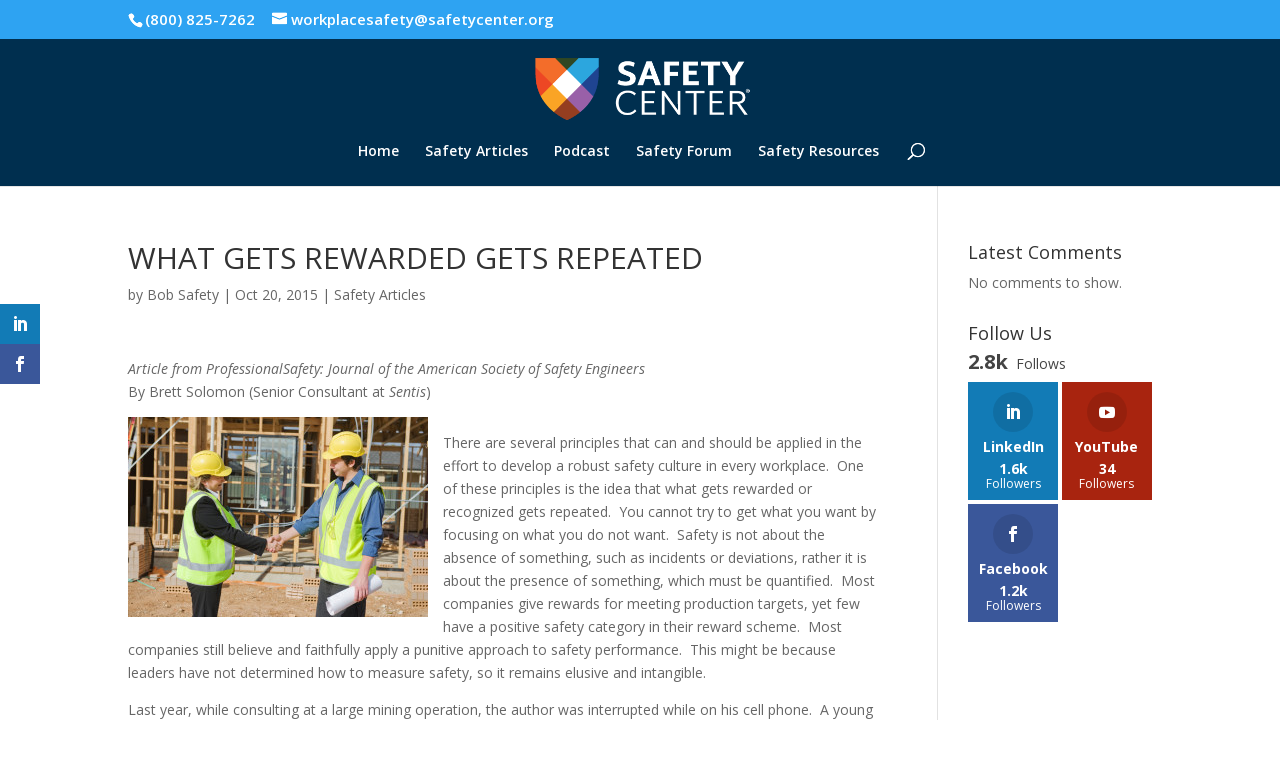

--- FILE ---
content_type: text/html; charset=UTF-8
request_url: https://insidesafety.org/wp-admin/admin-ajax.php
body_size: -300
content:
2.8k